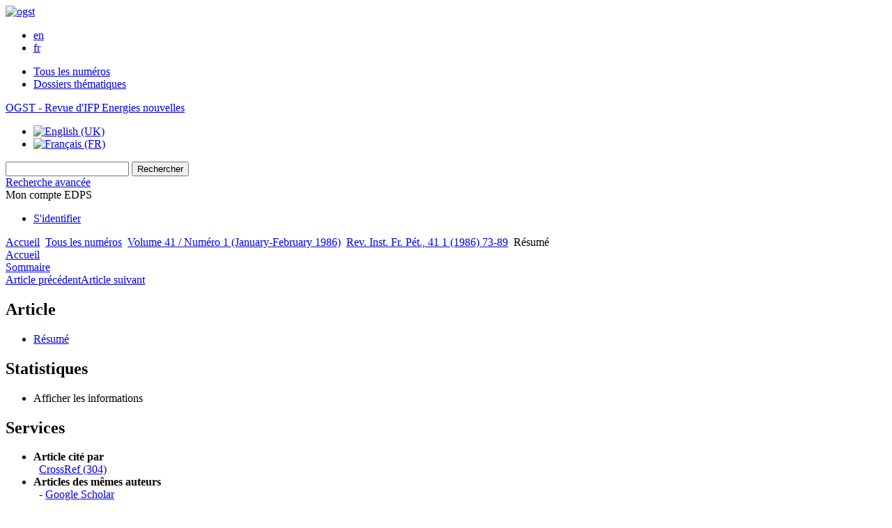

--- FILE ---
content_type: text/html; charset=UTF-8
request_url: https://ogst.ifpenergiesnouvelles.fr/fr/articles/ogst/abs/1986/01/vol41n1p73/vol41n1p73.html
body_size: 9724
content:
<!DOCTYPE html>
<html xml:lang="fr-fr" lang="fr-fr" dir="ltr">
<head>
    <base href="https://ogst.ifpenergiesnouvelles.fr/fr/articles/ogst/abs/1986/01/vol41n1p73/vol41n1p73.html" />
  <meta http-equiv="content-type" content="text/html; charset=utf-8" />
  <meta name="keywords" content="Oil &amp; Gas Science and Technology, OGST, IFP Energies nouvelles, journal, revue" />
  <meta name="robots" content="index, follow, noarchive" />
  <meta name="description" content="Oil &amp; Gas Science and Technology - Revue d'IFP Energies nouvelles" />
  <title>La pyrolyse Rock-Eval et ses applications. Troisième partie. | Oil &amp; Gas Science and Technology - Revue d'IFP Energies nouvelles</title>
  <link href="/templates/ogst/favicon.ico" rel="shortcut icon" type="image/vnd.microsoft.icon" />
  <link rel="stylesheet" href="/libraries/jquery/jquery.multiselect.css" type="text/css" />
  <link rel="stylesheet" href="/libraries/jquery/jquery.qtip/jquery.qtip.min.css" type="text/css" />
  <link rel="stylesheet" href="/libraries/jquery/jquery.magnific-popup.css" type="text/css" />
  <link rel="stylesheet" href="/p/jquery.php/ui/1.12.0/themes/base/jquery-ui.css" type="text/css" />
  <link rel="stylesheet" href="/templates/source/css/com_article.css" type="text/css" />
  <link rel="stylesheet" href="/templates/template1/css/com_article_hljs_github.min.css" type="text/css" />
  <link rel="stylesheet" href="/templates/source/css/normalize.css" type="text/css" />
  <link rel="stylesheet" href="/templates/source/css/cookie.css" type="text/css" />
  <link rel="stylesheet" href="/templates/source/css/article.css" type="text/css" />
  <link rel="stylesheet" href="/templates/source/css/mod_article_bookmarking.css" type="text/css" />
  <link rel="stylesheet" href="/templates/source/css/mod_solr.css" type="text/css" />
  <link rel="stylesheet" href="/media/mod_languages/css/template.css" type="text/css" />
  <script src="/p/jquery.php/jquery-3.1.0.min.js" type="text/javascript"></script>
  <script src="/plugins/system/jqueryeasy/jquerynoconflict.js" type="text/javascript"></script>
  <script src="/p/jquery.php/ui/1.12.0/jquery-ui.min.js" type="text/javascript"></script>
  <script src="/libraries/jquery/jquery.multiselect.min.js" type="text/javascript"></script>
  <script src="/libraries/jquery/jquery.qtip/jquery.qtip.min.js" type="text/javascript"></script>
  <script src="/libraries/jquery/jquery.magnific-popup.min.js" type="text/javascript"></script>
  <script src="https://ogst.ifpenergiesnouvelles.fr/components/com_article/assets/js/highlight/highlight.min.js" type="text/javascript"></script>
  <script src="https://ogst.ifpenergiesnouvelles.fr/components/com_article/assets/js/article.js" type="text/javascript"></script>
  <script src="https://ogst.ifpenergiesnouvelles.fr/components/com_article/assets/js/highlight/highlight.js" type="text/javascript"></script>
  <script src="https://www.googletagmanager.com/gtag/js?id=G-S2LKMZBHJL" type="text/javascript"></script>
  <script src="/modules/mod_article_bookmarking/assets/js/bookmarking.js" type="text/javascript"></script>
  <script src="/modules/mod_solr/assets/js/mod_solr.js" type="text/javascript"></script>
  <script src="/libraries/jquery/jquery.autocomplete.js" type="text/javascript"></script>
  <script type="text/javascript">
var ARTICLE_CLICK_VIEW = "Cliquez pour afficher en plein écran";
var ARTICLE_CLICK_HIDE = "Cliquez n'importe où pour masquer le masquage plein écran";
var ARTICLE_CLICK_MOVIE = "Cliquez pour lire le film";
var COM_ARTICLE_DISPLAY_EQUATION_AS = "Afficher les équations en mode ";
var COM_ARTICLE_COPY_IN_CLIPBOARD = "Formule LaTeX copié dans le presse-papier !";
const MATHML_DISPLAY = "disabled";
window.dataLayer = window.dataLayer || [];
function gtag() {dataLayer.push(arguments);}
gtag('js', new Date());
gtag('consent', 'default', {
  'ad_storage': 'denied',
  'ad_user_data': 'denied',
  'ad_personalization': 'denied',
  'analytics_storage': 'denied',
  'wait_for_update': 500
});
gtag('config', 'G-S2LKMZBHJL', { 
    'edpsname': 'ogst',
    'site_name': 'Oil & Gas Science and Technology - Revue d\'IFP Energies nouvelles',
    'plateform': 'journal',
    'plateform_type': 'edp',
    'server_host': 'ovh-canada'
});gtag('config', 'G-ZHTYZTLZDX', {
    'edpsname': 'ogst',
    'site_name': 'Oil & Gas Science and Technology - Revue d\'IFP Energies nouvelles',
    'plateform': 'journal',
    'plateform_type': 'edp',
    'server_host': 'ovh-canada'
});gtag('config', 'user_properties', {
    'edpsname': 'ogst',
    'site_name': 'Oil & Gas Science and Technology - Revue d\'IFP Energies nouvelles',
    'plateform': 'journal',
    'plateform_type': 'edp',
    'server_host': 'ovh-canada'
});
  </script>
  <link title="schema(PRISM)" rel="schema.prism" href="http://prismstandard.org/namespaces/1.2/basic/">
  <meta name="citation_journal_title" content="Revue de l'Institut Français du Pétrole">
  <meta name="citation_journal_abbrev" content="Rev. Inst. Fr. Pét.">
  <meta name="citation_publisher" content="EDP Sciences">
  <meta name="citation_author" content="J. Espitalie">
  <meta name="citation_author_institution" content="Institut Français du Pétrole">
  <meta name="citation_author" content="G. Deroo">
  <meta name="citation_author_institution" content="Institut Français du Pétrole">
  <meta name="citation_author" content="F. Marquis">
  <meta name="citation_author_institution" content="Institut Français du Pétrole">
  <meta name="citation_title" content="La pyrolyse Rock-Eval et ses applications. Troisième partie.">
  <meta name="citation_online_date" content="2006/11/01">
  <meta name="citation_publication_date" content="1986/01/01">
  <meta name="citation_volume" content="41">
  <meta name="citation_issue" content="1">
  <meta name="citation_firstpage" content="73">
  <meta name="citation_lastpage" content="89">
  <meta name="citation_doi" content="10.2516/ogst:1986003">
  <meta name="citation_abstract_html_url" content="https://ogst.ifpenergiesnouvelles.fr/articles/ogst/abs/1986/01/vol41n1p73/vol41n1p73.html">
  <meta name="citation_pdf_url" content="https://ogst.ifpenergiesnouvelles.fr/articles/ogst/pdf/1986/01/vol41n1p73.pdf">
  <meta name="citation_issn" content="0020-2274">
  <meta name="citation_issn" content="2777-3566">
  <meta name="citation_language" content="fr">
  <meta name="citation_article_type" content="Research Article">
  <meta name="citation_abstract" lang="fr" content="Conçue pour répondre aux besoins de l'exploration pétrolière, la méthode de pyrolyse Rock-Eval est maintenant largement utilisée. Elle fournit, en effet, et d'une façon rapide, différentes informations sur le contenu organique des roches, telles que le potentiel pétrolier des séries rencontrées, la nature des kérogènes, leur état de maturation. En ce qui concerne le matériel, deux nouvelles versions ont été mises au point à l'Institut Français du Pétrole (IFP) depuis l'apparition en 1977 des premiers appareils Rock-Eval : un Rock-Eval II complètement automatisé grâce à un microprocesseur et doté, en option, d'un module de dosage du carbone organique; un Rock-Eval III (Oil Show Analyzer) qui se distingue du précédent par le fait qu'il analyse séparément le gaz et l'huile et qu'il effectue le dosage du carbone organique à la place du pic S3. En ce qui concerne l'interprétation de la méthode, l'expérience acquise tant par les applications aux bassins sédimentaires que par les études expérimentales menées en laboratoire a permis de mieux connaître les paramètres utilisés (pics S1, S2, S3, température de pyrolyse Tmax) à travers leurs variations et, de là, de mieux discerner les limites d'application de la méthode. En ce qui concerne l'application de la méthode, la représentation verticale des résultats sous forme de logs géochimiques conduit à une interprétation à la fois efficace et pratique. Des abaques et des diagrammes de référence permettent de caractériser les roches mères (potentiels pétroliers, types de matière organique, degré d'évolution, altérations . . . ) ainsi que les phénomènes de migration. L'établissement de cartes géochimiques à l'échelle du bassin devient alors possible. Enfin la méthode est sortie du domaine de l'exploration pétrolière proprement dite pour trouver des applications à l'étude des charbons, des roches bitumineuses, des sédiments récents et même aux techniques du raffinage et de la récupération secondaire des bruts.">
  <meta name="citation_abstract" lang="en" content="The Rock-Eval pyrolysis method was designed to meet the needs of petroleum prospection and has now gained widespread use. It quickly provides different data on the organic content of rocks, such as the petroleum potential of series encountered, the nature of kerogens and their state of maturity. Two new versions of this equipment have been developed by Institut Français du Pétrole (IFP) since the appearance of the first Rock-Eval devices in 1977. One is a Rock-Eval II that is completely automated thanks to its microprocessor and is also equipped with a module for determining the organic-carbon content. The other is a Rock-Eval III (Oil Show Analyzer) which is different from the preceding one in that it makes a separate analysis of gas and oil as well as determining the organic-carbon content in place of peak S3. Concerning the interpretation of the method, experience gained both by applications to sedimentary basins and by experimental investigations in the laboratory has provided a better understanding of the parameters used (peaks S1, S2 and S3, pyrolysis temperature Tmax) through their variations and, from this, better insight into the application limits of the method. Concerning the application of the method, the vertical representation of results in the form of geochemical logs leads to an interpretation that is both effective and practical. Reference charts and diagrams are used to characterize source rocks (petroleum potentials, types of organic matter, degree of evolution, weathering, etc. ) as well as migration phenomena. The compiling of geochemical maps on a basin-wide scale then becomes possible. Likewise, the method has left the field of petroleum prospection per se and found applications in the analyzing of coals, bituminous rocks, recent sediments and even techniques of the refining and secondary recovery of crude oils.">
  <meta name="prism.copyright" content="© IFP, 1986">
  <meta name="prism.publicationName" content="Revue de l'Institut Français du Pétrole">
  <meta name="prism.coverDisplayDate" content="January-February 1986">
  <meta name="prism.volume" content="41">
  <meta name="prism.number" content="1">
  <meta name="prism.startingPage" content="73">
  <meta name="prism.endingPage" content="89">
  <meta name="prism.issn" content="0020-2274">
  <meta name="prism.doi" content="10.2516/ogst:1986003">
  <meta name="prism.url" content="https://ogst.ifpenergiesnouvelles.fr/articles/ogst/abs/1986/01/vol41n1p73/vol41n1p73.html">
  <meta name="citation_fulltext_world_readable" content="">

  

<link rel="alternate" type="application/rss+xml" href="https://feeds.feedburner.com/edp_ogst?format=xml" />
<link href="/templates/source/css/commun.css" rel="stylesheet" type="text/css"/>
<link href="/templates/source/css/open_up.css" rel="stylesheet" type="text/css"/>
  <link href="/templates/ogst/css/ogst.css" rel="stylesheet" type="text/css"/>
  <script type="text/javascript" src="https://d1bxh8uas1mnw7.cloudfront.net/assets/embed.js"></script>

  <link href="/templates/ogst/css/ogst2.css" rel="stylesheet" type="text/css"/>

<link href="/p/font.php/css?family=Muli" rel="stylesheet">   
</head>

<body class="fr-FR">
  <header>
    <div class="wrap" >
      <div class="bandeau">
        <a href="http://www.ifpenergiesnouvelles.fr/" title="IFP Energies nouvelles - Home">
          <img src="https://ogst.ifpenergiesnouvelles.fr/templates/ogst/images/logo_ifpen_2.jpg" alt="ogst">
        </a>

        <ul>
            <li><a href="https://www.ifpenergiesnouvelles.com/" title="Visit IFP Energies nouvelles website">en</a></li><li><a href="https://www.ifpenergiesnouvelles.fr/" title="Accéder au site de l'IFP Energies nouvelles">fr</a></li>
        </ul>
      </div>
      <nav class="menu-ogst">
        
      </nav>
      <nav class="menu">
        
<ul class="menu">
<li class="item-263"><a href="/fr/component/issues/?task=all&amp;" >Tous les numéros</a></li><li class="item-295"><a href="/fr/component/list/?task=topic&amp;Itemid=122" >Dossiers thématiques</a></li></ul>


<div class="titre_oil"><a href="/">OGST - Revue d'IFP Energies nouvelles</a></div>
<div class="mod-languages">

	<ul class="lang-inline">
						<li class="" dir="ltr">
			<a href="/en/articles/ogst/abs/1986/01/vol41n1p73/vol41n1p73.html">
							<img src="/media/mod_languages/images/en.gif" alt="English (UK)" title="English (UK)" />						</a>
			</li>
								<li class="lang-active" dir="ltr">
			<a href="/fr/articles/ogst/abs/1986/01/vol41n1p73/vol41n1p73.html">
							<img src="/media/mod_languages/images/fr.gif" alt="Français (FR)" title="Français (FR)" />						</a>
			</li>
				</ul>

</div>

      </nav>
      <nav class="menu2">
        <div class="searchbox">
    <form id="search" action="/fr/component/solr/?task=quick_search" method="post">
    <div class="s_inputs">
        <input type="text" name="q" />
        <input value="Rechercher" type="submit" name="submit" class="submit">
    </div>
    <div class="s_advanced">
        <a href="/fr/component/solr/">Recherche avancée</a>
    </div>
    <div class="clear"></div>
    </form>
</div>
<script type="text/javascript">
	jQuery(function ($) {
	    var source = function (request, callback) {
	        var term = request.term;
            $.ajax({
                url: '/index.php',
                dataType: 'json',
                method: 'GET',
                data: {
                    option: 'com_solr',
                    task: 'auto_complete',
                    query: term
                },
                success: function (data) {
                    var suggestions = [];
                    try {
                        data.suggest.default[term].suggestions.forEach(function (s) { suggestions.push(s.term)}) } catch (e) {
                    }

                    callback(suggestions);
                },
                error: function (err) {
                    callback([]);
                }
            });
        };

		$('#search').find('input[name=q]').autocomplete({
			source: source
		});
	});
</script>

        <div class="user_info">
          <div class="reg_info account">
    <div class="btn-nav">
                    <span class="ico16 white login"></span> <span class="reg_info-user">Mon compte EDPS</span>
                <nav class="user">
                        <ul>
                <li><a href="/fr/component/services/">S'identifier</a></li>
            </ul>
                    </nav>
    </div>
</div>
        </div>
              <div class="clear"></div>
      </nav>
    </div>
  </header>
  <div class="page ogst" id="com_article">
    <div class="wrap " >
                
<div class="breadcrumbs">



<a href="/fr/" class="pathway">Accueil</a> <img src="/media/system/images/arrow.png" alt=""  /> <a href="/fr/component/issues/" class="pathway">Tous les numéros</a> <img src="/media/system/images/arrow.png" alt=""  /> <a href="/fr/articles/ogst/abs/1986/01/contents/contents.html" class="pathway">Volume 41 / Numéro 1 (January-February 1986)</a> <img src="/media/system/images/arrow.png" alt=""  /> <a href="/articles/ogst/abs/1986/01/vol41n1p73/vol41n1p73.html" class="pathway">Rev. Inst. Fr. Pét., 41 1 (1986) 73-89</a> <img src="/media/system/images/arrow.png" alt=""  /> <span>Résumé</span></div>


                
        <div id="main" class="full">
            

            
              <nav class="article">
     
  <div class="module_title">
    <a href="/">Accueil</a>
</div>
<div class="nav-section"><div class="title_toc"><a href="/articles/ogst/abs/1986/01/contents/contents.html">Sommaire</a></div><div class="module_nav"><a href="/fr/articles/ogst/abs/1986/01/vol41n1p27/vol41n1p27.html" class="back"><span></span>Article précédent</a><a href="/fr/articles/ogst/abs/1986/01/vol41n1p91/vol41n1p91.html" class="forth">Article suivant<span></span></a><div class="clear"></div></div></div> 

    <div class="nav-section files"> <h2>Article</h2><div class="article_doc"><ul><li><a href="/articles/ogst/abs/1986/01/vol41n1p73/vol41n1p73.html" title="Abstract" class="current">Résumé</a></li></ul>
    </div>

</div>





    <div class="nav-section stats"><h2>Statistiques</h2><script type='text/javascript' src='https://d1bxh8uas1mnw7.cloudfront.net/assets/embed.js'></script><ul><li><a id="show-metrics">Afficher les informations</a></li></ul>
    </div>


<div class="nav-section servs"><h2>Services</h2><ul><li><strong>Article cité par</strong><br /><div style="margin-left:8px"><a href="https://ogst.ifpenergiesnouvelles.fr/fr/component/citedby/?task=crossref&amp;doi=10.2516/ogst:1986003">CrossRef (304)</a></div></li><li><strong>Articles des mêmes auteurs</strong><br /><div style="margin-left:8px">- <a href="https://ogst.ifpenergiesnouvelles.fr/fr/component/solr/?task=authors&amp;tool=google&amp;dkey=10.2516/ogst:1986003" target="_blank">Google Scholar</a></div><div style="margin-left:8px">- <a href="https://ogst.ifpenergiesnouvelles.fr/fr/component/solr/?task=authors&amp;dkey=10.2516/ogst:1986003" target="_blank">Base de données EDP Sciences</a></div></li><div class="separator"></div><li><a href="https://ogst.ifpenergiesnouvelles.fr/fr/component/recommend/?type=article&amp;dkey=10.2516/ogst:1986003">Recommander cet article</a></li><li><a href="https://ogst.ifpenergiesnouvelles.fr/fr/component/makeref/?task=show&amp;type=html&amp;doi=10.2516/ogst:1986003">Exporter cette référence</a></li><li><a href="https://ogst.ifpenergiesnouvelles.fr/fr/component/services/?task=add&amp;doi=%2010.2516/ogst:1986003&label=article_alert_erratum">Me prévenir si l'article est corrigé</a></li><li><a href="https://ogst.ifpenergiesnouvelles.fr/fr/component/services/?task=add&amp;doi=%2010.2516/ogst:1986003&label=article_alert_citation">Me prévenir si l'article est cité</a></li></ul>
</div>
 


 
  <div class="nav-section related">
  <h2>Articles similaires</h2>
  <script type="text/javascript">
    jQuery(function ($) {
      $(document).ready(function() {
        $('.nav-toggle').click(function() {
          var collapse_content_selector = $(this).attr('href');
          var toggle_switch = $(this);
          $(collapse_content_selector).toggle(function() {
            if ($(this).css('display') == 'none') {
              toggle_switch.html('Plus');
            } else {
              toggle_switch.html('Moins');
            }
          });
        });
      });
    });
  </script>
            <div class="articles">
                      <a href="https://ogst.ifpenergiesnouvelles.fr/articles/ogst/abs/1985/06/vol40n6p755/vol40n6p755.html" class="title">La pyrolyse Rock-Eval et ses applications. Deuxième partie.</a>
            <br />
    
          Oil & Gas Science and Technology - Rev. IFP Vol. 40 (1985), No.6, pp. 755-784<br />
        <div class="separator"></div>
                            <a href="https://ogst.ifpenergiesnouvelles.fr/articles/ogst/abs/1985/05/vol40n5p563/vol40n5p563.html" class="title">La pyrolyse Rock-Eval et ses applications. Première partie.</a>
            <br />
    
          Oil & Gas Science and Technology - Rev. IFP Vol. 40 (1985), No.5, pp. 563-579<br />
        <div class="separator"></div>
                            <a href="https://ogst.ifpenergiesnouvelles.fr/articles/ogst/abs/2003/02/editorial_v58n2/editorial_v58n2.html" class="title">Éditorial</a>
            <br />
    
          Oil & Gas Science and Technology - Rev. IFP, Vol. 58 (2003), No.2, pp. 167-170<br />
        <div class="separator"></div>
                </div>
      <div id="searchmlt" class="articles" style="display:none">
      <div class="separator"></div>
                      <a href="https://ogst.ifpenergiesnouvelles.fr/articles/ogst/abs/2016/03/ogst140208/ogst140208.html" class="title">New Rock-Eval Method for Characterization of Unconventional Shale Resource Systems</a>
            <br />
    
          Oil & Gas Science and Technology – Rev. IFP Energies nouvelles (2016) 71, 37<br />
        <div class="separator"></div>
                            <a href="https://ogst.ifpenergiesnouvelles.fr/articles/ogst/abs/2003/02/vandenbroucke_v58n2/vandenbroucke_v58n2.html" class="title">Kerogen: from Types to Models of Chemical Structure</a>
            <br />
    
          Oil & Gas Science and Technology - Rev. IFP, Vol. 58 (2003), No.2, pp. 243-269<br />
        <div class="separator"></div>
          </div>
        </ul>
  <button href="#searchmlt" class="nav-toggle">Plus</button>
</div>

 
  <div class="nav-section bookmark">
	<h2>Partagez</h2>
	<ul>
		<li>
			<a href="https://www.facebook.com/share.php?u=https://doi.org/10.2516/ogst:1986003" onclick="return fbs_click('https://doi.org/10.2516/ogst:1986003', 'La pyrolyse Rock-Eval et ses applications. Troisième partie.');" title="Partager sur Facebook" target="_blank" onclick="_gaq.push(['_trackPageview', '/bookmarking/Facebook/La pyrolyse Rock-Eval et ses applications. Troisième partie.']);">
				<span class="ico ico-s ico-facebook"></span> 
			</a>
		</li>
		<li>
			<a title="Partager sur Twitter" href="https://twitter.com/intent/tweet?text=La pyrolyse Rock-Eval et ses applications. Troisième partie..%20https://doi.org/10.2516/ogst:1986003" class="twitter-share-button" data-count="none" target="_blank" onclick="_gaq.push(['_trackPageview', '/bookmarking/Twitter/La pyrolyse Rock-Eval et ses applications. Troisième partie.']);">
				<span class="ico ico-s ico-twitter"></span>
			</a>
		</li>
		<li>
			<a title="Partager sur LinkedIn" href="https://www.linkedin.com/shareArticle?mini=true&url=https://doi.org/10.2516/ogst:1986003" onclick="_gaq.push(['_trackPageview', '/bookmarking/LinkedIn/La pyrolyse Rock-Eval et ses applications. Troisième partie.']);">
				<span class="ico ico-s ico-linkedin"></span>
			</a>
		</li>
		<li>
			<a title="Partager sur Sina Weibo" href="https://service.weibo.com/share/share.php?title=La pyrolyse Rock-Eval et ses applications. Troisième partie.&url=https://doi.org/10.2516/ogst:1986003" target="_blank" onclick="_gaq.push(['_trackPageview', '/bookmarking/Weibo/La pyrolyse Rock-Eval et ses applications. Troisième partie.']);">
				<span class="ico ico-s ico-sinaweibo"></span>
			</a>
		</li>
		<li>
			<a title="Ajouter cet article à votre bibliothèque Mendeley" href="https://www.mendeley.com/import/?doi=10.2516/ogst:1986003" onclick="_gaq.push(['_trackPageview', '/bookmarking/Mendeley/La pyrolyse Rock-Eval et ses applications. Troisième partie.']);">
				<span class="ico ico-s ico-mendeley"></span>
				<svg class="share-icon-svg" viewBox="0 0 32 32" xmlns="https://www.w3.org/2000/svg">
					<title>Mendeley</title>
					<path class="share-icon-svg-mendeley" d="M0 0h32v32H0z"/>
					<path class="share-icon-svg" d="M25.9 19.14a2.85 2.85 0 0 1 .1.86 2.64 2.64 0 0 1-.2.8 1.82 1.82 0 0 1-.42.67 2.1 2.1 0 0 1-.64.42 1.65 1.65 0 0 1-1.65-.2 2 2 0 0 1-.88-1.53 2.57 2.57 0 0 1 0-.6 3.24 3.24 0 0 1 .15-.57 3.17 3.17 0 0 0 .14-.37 1.42 1.42 0 0 0 .07-.4 1.58 1.58 0 0 0-.1-.7 1.52 1.52 0 0 0-.4-.53 1.67 1.67 0 0 0-.36-.28 2.94 2.94 0 0 0-.4-.2 3.58 3.58 0 0 0-2.44 0l-.34.18a1.65 1.65 0 0 0-.3.2 1.42 1.42 0 0 0-.47.68 1.6 1.6 0 0 0 0 .83 1.22 1.22 0 0 0 .16.44 2.18 2.18 0 0 1 .2 1.47 2.07 2.07 0 0 1-.77 1.25 1.62 1.62 0 0 1-.56.3 2.48 2.48 0 0 1-.62.13h-.48a1.54 1.54 0 0 1-.48-.12 2.2 2.2 0 0 1-.84-.64 2.17 2.17 0 0 1-.42-1 1.7 1.7 0 0 1 0-.7 2.58 2.58 0 0 1 .22-.66 1.8 1.8 0 0 0 .18-.56 1.56 1.56 0 0 0 0-.6 1.15 1.15 0 0 0-.15-.37 1.68 1.68 0 0 0-.32-.33 2.4 2.4 0 0 0-.42-.3 1.8 1.8 0 0 0-.46-.2 3.8 3.8 0 0 0-1.28-.18 3.3 3.3 0 0 0-1.26.32.84.84 0 0 0-.22.12l-.24.16a1.54 1.54 0 0 0-.53.73 1.6 1.6 0 0 0 0 .93 1.47 1.47 0 0 0 .06.23 1.84 1.84 0 0 0 .1.24 2.33 2.33 0 0 1 .17.9 2.55 2.55 0 0 1-.2.94 1.94 1.94 0 0 1-.74.85 1.7 1.7 0 0 1-1 .26 1.57 1.57 0 0 1-.7-.2 2.45 2.45 0 0 1-.6-.48 1.6 1.6 0 0 1-.33-.56 2.94 2.94 0 0 1-.23-.62 3 3 0 0 1 0-.55 2.06 2.06 0 0 1 .1-.54 1.2 1.2 0 0 1 .12-.35 1.37 1.37 0 0 1 .22-.28l.3-.28a2 2 0 0 1 .36-.22 1.82 1.82 0 0 1 .4-.15 1.4 1.4 0 0 1 .44 0 1.27 1.27 0 0 0 .35 0 1.17 1.17 0 0 0 .32-.1.94.94 0 0 0 .38-.28 1.06 1.06 0 0 0 .2-.4 1.3 1.3 0 0 0 .14-.42 3.4 3.4 0 0 0 0-.44v-.24q0-.37-.06-.73t-.1-.7a.12.12 0 0 0 0-.08.12.12 0 0 1 0-.08 2.6 2.6 0 0 1-.18-.9 4.14 4.14 0 0 1 0-.63 4.26 4.26 0 0 1 .1-.63 3.45 3.45 0 0 1 .8-1.35 2.83 2.83 0 0 1 1.3-.74 2.57 2.57 0 0 1 1.7.12 2.9 2.9 0 0 1 1.35 1.15l.12.18.14.18.33.3.32.34a1 1 0 0 0 .27.22 1.2 1.2 0 0 0 .33.13 1.17 1.17 0 0 0 .5 0 1.15 1.15 0 0 0 .46-.22l.23-.2.2-.23.27-.3.26-.3v-.14a3.08 3.08 0 0 1 .88-.92 2.7 2.7 0 0 1 3.2.13A2.93 2.93 0 0 1 23 12.63a4.53 4.53 0 0 1 0 .9 3.67 3.67 0 0 1-.17.86 1.9 1.9 0 0 0-.06.28v.28a5.7 5.7 0 0 0-.08.66 5.8 5.8 0 0 0 0 .66 1.65 1.65 0 0 0 0 .24v.24a1.3 1.3 0 0 0 .33.66 1.13 1.13 0 0 0 .63.3h.38a1.88 1.88 0 0 1 1.07.27 1.66 1.66 0 0 1 .8 1.17zM16 17.68a1.73 1.73 0 0 0 1.44-.68 2.25 2.25 0 0 0 .56-1.43 2.18 2.18 0 0 0-.6-1.5 1.83 1.83 0 0 0-1.4-.63 1.8 1.8 0 0 0-1.4.63 2.16 2.16 0 0 0-.56 1.5A2.3 2.3 0 0 0 14.6 17a1.7 1.7 0 0 0 1.4.68z"/>
				</svg>
			</a>
		</li>
	</ul>
</div>

 
  <div class="nav-section account">
    <ul>
        <li>
            <a href="/fr/component/services/"><span class="ico ico-account"></span> Reader's services</a>
        </li>
        <li>
            <a href="/fr/component/services/?label=toc_email"><span class="ico ico-alert"></span> Alerte courriel</a>
        </li>
    </ul>
</div>

  </nav>
    <div>
    
<div class="special_article gold">Open Access</div>











</div>

 
    <div class="summary " >
	<table>
		
	
		<tr>
		<th valign="top">
							Numéro
					</th>
		<td width="10"></td>
		<td>
							<div>
											Rev. Inst. Fr. Pét.
									</div>
										<div><strong>Volume </strong>41, Numéro <strong>1</strong>, January-February 1986				</div>
				
									</td>
	<tr><td colspan="3" ></td></tr>
	<tr><td colspan="3" class="sep_issue"></td></tr>
	</tr>
	
			<tr>
			<th>
									Page(s)
								</th>
			<td></td>
			            <td>73 - 89</td>
        		</tr>
		
		
			<tr>
			<th>DOI</th>
			<td></td>
			<td>
				<a href="https://doi.org/10.2516/ogst:1986003">
					https://doi.org/10.2516/ogst:1986003
				</a>
			</td>
		</tr>
		
			<tr>
			<th>Publié en ligne</th>
			<td></td>
			<td>
				1 novembre 2006
			</td>
		</tr>
		
		</table>
</div>



<div id="article">
    <!DOCTYPE html PUBLIC "-//W3C//DTD XHTML 1.0 Transitional//EN">
<div id="contenu-min">
<div id="head">
<i>Oil &amp; Gas Science and Technology - Rev. IFP</i> Vol. 41 (1986), No.1, pp. 73-89<h2 class="title">La pyrolyse Rock-Eval et ses applications. Troisi&#232;me partie. </h2>
          <h3 class="title">Rock-Eval Pyrolysis and Its Applications (Part Three)</h3>
        <div class="article-authors"><p class="bold"><span id="vol41n1p73-author-1" data-url="/fr/component/author/?dkey=10.2516/ogst:1986003&amp;n=1" class="author">J. Espitalie</span>, <span id="vol41n1p73-author-2" data-url="/fr/component/author/?dkey=10.2516/ogst:1986003&amp;n=2" class="author">G. Deroo</span> et <span id="vol41n1p73-author-3" data-url="/fr/component/author/?dkey=10.2516/ogst:1986003&amp;n=3" class="author">F. Marquis</span></p></div>
<p class="aff">
        
         Institut Fran&#231;ais du P&#233;trole 
      <br></p>
<p class="bold"><a name="abs"></a>R&#233;sum&#233;</p>
        <p>Con&#231;ue pour r&#233;pondre aux besoins de l'exploration p&#233;troli&#232;re, la m&#233;thode de pyrolyse Rock-Eval est maintenant largement utilis&#233;e. Elle fournit, en effet, et d'une fa&#231;on rapide, diff&#233;rentes informations sur le contenu organique des roches, telles que le potentiel p&#233;trolier des s&#233;ries rencontr&#233;es, la nature des k&#233;rog&#232;nes, leur &#233;tat de maturation. En ce qui concerne le mat&#233;riel, deux nouvelles versions ont &#233;t&#233; mises au point &#224; l'Institut Fran&#231;ais du P&#233;trole (IFP) depuis l'apparition en 1977 des premiers appareils Rock-Eval : un Rock-Eval II compl&#232;tement automatis&#233; gr&#226;ce &#224; un microprocesseur et dot&#233;, en option, d'un module de dosage du carbone organique; un Rock-Eval III (Oil Show Analyzer) qui se distingue du pr&#233;c&#233;dent par le fait qu'il analyse s&#233;par&#233;ment le gaz et l'huile et qu'il effectue le dosage du carbone organique &#224; la place du pic S3. En ce qui concerne l'interpr&#233;tation de la m&#233;thode, l'exp&#233;rience acquise tant par les applications aux bassins s&#233;dimentaires que par les &#233;tudes exp&#233;rimentales men&#233;es en laboratoire a permis de mieux conna&#238;tre les param&#232;tres utilis&#233;s (pics S1, S2, S3, temp&#233;rature de pyrolyse Tmax) &#224; travers leurs variations et, de l&#224;, de mieux discerner les limites d'application de la m&#233;thode. En ce qui concerne l'application de la m&#233;thode, la repr&#233;sentation verticale des r&#233;sultats sous forme de logs g&#233;ochimiques conduit &#224; une interpr&#233;tation &#224; la fois efficace et pratique. Des abaques et des diagrammes de r&#233;f&#233;rence permettent de caract&#233;riser les roches m&#232;res (potentiels p&#233;troliers, types de mati&#232;re organique, degr&#233; d'&#233;volution, alt&#233;rations . . . ) ainsi que les ph&#233;nom&#232;nes de migration. L'&#233;tablissement de cartes g&#233;ochimiques &#224; l'&#233;chelle du bassin devient alors possible. Enfin la m&#233;thode est sortie du domaine de l'exploration p&#233;troli&#232;re proprement dite pour trouver des applications &#224; l'&#233;tude des charbons, des roches bitumineuses, des s&#233;diments r&#233;cents et m&#234;me aux techniques du raffinage et de la r&#233;cup&#233;ration secondaire des bruts.</p>
      <p class="bold">Abstract</p>
        <p>The Rock-Eval pyrolysis method was designed to meet the needs of petroleum prospection and has now gained widespread use. It quickly provides different data on the organic content of rocks, such as the petroleum potential of series encountered, the nature of kerogens and their state of maturity. Two new versions of this equipment have been developed by Institut Fran&#231;ais du P&#233;trole (IFP) since the appearance of the first Rock-Eval devices in 1977. One is a Rock-Eval II that is completely automated thanks to its microprocessor and is also equipped with a module for determining the organic-carbon content. The other is a Rock-Eval III (Oil Show Analyzer) which is different from the preceding one in that it makes a separate analysis of gas and oil as well as determining the organic-carbon content in place of peak S3. Concerning the interpretation of the method, experience gained both by applications to sedimentary basins and by experimental investigations in the laboratory has provided a better understanding of the parameters used (peaks S1, S2 and S3, pyrolysis temperature Tmax) through their variations and, from this, better insight into the application limits of the method. Concerning the application of the method, the vertical representation of results in the form of geochemical logs leads to an interpretation that is both effective and practical. Reference charts and diagrams are used to characterize source rocks (petroleum potentials, types of organic matter, degree of evolution, weathering, etc. ) as well as migration phenomena. The compiling of geochemical maps on a basin-wide scale then becomes possible. Likewise, the method has left the field of petroleum prospection per se and found applications in the analyzing of coals, bituminous rocks, recent sediments and even techniques of the refining and secondary recovery of crude oils.</p>
      </div>
<p><i>&#169; IFP, 1986</i></p>
</div>

</div>

    <div id="metrics-tabs" data-doi="10.2516/ogst:1986003" data-edps_ref="vol41n1p73">
<nav class="toolbar">
	<button class="toolbar-item" id="metrics-siq">Statistiques de l'article</button>
	<button class="toolbar-item" id="info">Information</button>
    
	
	<button class="toolbar-item" id="return">Retour à l'article</button>
</nav>

<div class="panel" data-for="metrics-siq">
</div>

<div class="panel" data-for="metrics-alm"></div>

<div class="panel" data-for="info">
	

	<p>Les statistiques affichées correspondent au cumul d'une part des vues des résumés de l'article et d'autre part des vues et téléchargements de l'article plein-texte (PDF, Full-HTML, ePub... selon les formats disponibles) sur la platefome Vision4Press.</p>

	<p>Les statistiques sont disponibles avec un délai de 48 à 96 heures et sont mises à jour quotidiennement en semaine.</p>

	<div class="msg msg-info">
		<span class="ico ico-info"></span>
		<div>
			<p>Le chargement des statistiques peut être long.</p>
		</div>
	</div>


</div>




</div>
<script type="text/javascript" src="/templates/source/js/metrics-tab.js"></script>




                




                        <div id="content"></div>
        </div>

                <div class="clear"></div>

        
            </div>
</div>

  <footer>
  <div class="wrap">
          <nav>
<ul class="menu">
<li class="item-262"><a href="/fr/nous-contacter" >Contacts</a></li></ul>
</nav>
        

  </div>
</footer>

  
<span class="translations" data-name="separator_and" data-value="et"></span>
<span class="translations" data-name="select_all" data-value="Tout cocher"></span>
<span class="translations" data-name="unselect_all" data-value="Tout décocher"></span>
<span class="translations" data-name="show_short_summary" data-value="Afficher le résumé court"></span>
<span class="translations" data-name="hide_short_summary" data-value="Masquer le résumé court"></span>
<span class="translations" data-name="cookie_text" data-value="By using this website, you agree that EDP Sciences may store web audience measurement cookies and, on some pages, cookies from social networks. <a href='/fr/component/cookie_policy/'>More information and setup</a>"></span>
<span class="translations" data-name="cookie_accept_title" data-value="Cliquez pour accepter tous les cookies et fermer cette notification"></span>
<span class="translations" data-name="cookie_refuse_title" data-value="Cliquez pour refuser les cookies optionnels et fermer cette notification"></span>
<span class="translations" data-name="cookie_accept_text" data-value="Yes"></span>
<span class="translations" data-name="cookie_refuse_text" data-value="No"></span>
<span class="translations" data-name="loading" data-value="Loading author..."></span>
<span class="translations" data-name="view_fullscreen" data-value="Click to view fullscreen"></span>
<span class="translations" data-name="hide_fullscreen" data-value="Click anywhere to hide the fullscreen overlay"></span>
<span class="translations" data-name="play_movie" data-value="Click to play the movie"></span>
<span class="translations" data-name="cookie_is_mobile" data-value=""></span>
<span class="translations" data-name="add_to_cart" data-value="Ajouter au panier"></span>
<span class="translations" data-name="remove_from_cart" data-value="Supprimer du panier"></span>
<span class="translations" data-name="loading_cart" data-value="Chargement..."></span>
<span class="translations" data-name="empty_cart" data-value="Votre panier est vide"></span>
<span class="translations" data-name="terms_agreeement" data-value="You must agree the Purchase Agreement Terms and Conditions."></span>
<span class="translations" data-name="makeref_url" data-value="/fr/component/makeref/?task=show&amp;type=html&amp;doi="></span>
<span class="translations" data-name="set_cart_article_status_url" data-value="/fr/component/services/?task=set_cart_article_status"></span>
<span class="translations" data-name="get_shopping_cart_url" data-value="/fr/component/services/?task=get_shopping_cart_list"></span>
<span class="translations" data-name="clear_shopping_cart_url" data-value="/fr/component/services/?task=clear_shopping_cart"></span>
<span class="translations" data-name="get_billing_url" data-value="/fr/component/services/?label=ppv&amp;task=get_billing"></span>
<span class="translations" data-name="authors_url" data-value="/fr/component/article/?task=get_authors"></span>



  <span id="google_analytics" data-domain="ogst.ifpenergiesnouvelles.fr" class="hidden"></span>
<div id="wait" style="display:none"></div>


	<script src="/templates/source/js/cookie.js"></script>

<script src="/templates/source/js/common.js"></script>

</body>
</html>
